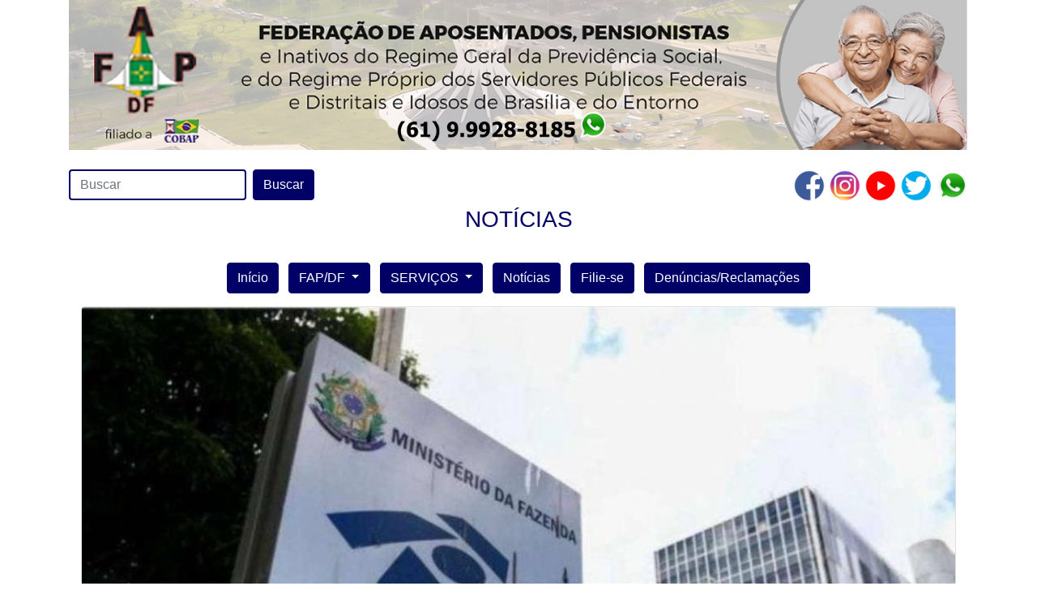

--- FILE ---
content_type: text/html
request_url: http://fapdf.org.br/secao/noticia/index.asp?idNoticia=793
body_size: 6525
content:
<!DOCTYPE html>
<html lang="pt-br">
<head>

<title></title>
<meta name="google-site-verification" content="KTtQVNID3iKMZyH4NNYM8EmjqC4NfM2CwbdxsT5DNqs" />
<meta name="charset" content="utf-8">
<meta name="viewport" content="width=device-width, initial-scale=1.0">
<script type="text/javascript" src="/includes/popper.min.js"></script>
<script type="text/javascript" src="/includes/ajax.js"></script>
<script type="text/javascript" src="/includes/funcoes_js.js"></script>
<link href="/includes/bootstrap.css" type="text/css" rel="stylesheet">
<!--start Facebook Open Graph Protocol-->
<meta property="og:type" content="" />

<meta property="og:url" content="http://www.fapdf.org.br/secao/noticia/index.asp?idNoticia=793">


<meta property="og:title" content="FAP/DF">

<meta property="og:site_name" content="www.fapdf.org.br">

<meta property="og:description" content="">

<meta property="og:image" content="/secao/noticia/imagens/noticia_793.jpg">

<link rel="image_src" href=/secao/noticia/imagens/noticia_793.jpg />
<!--end Facebook Open Graph Protocol-->

<link rel="shortcut icon" href="http://www.fapdf.org.br/figuras_padrao/shortcuticon.png">
<meta name="author" content="AcheiSantaMaria - 61 99403-1220">
<meta name="description" content="">
<meta name="keywords" content="">
<meta charset="">
<meta http-equiv="Content-Type" content=""/>


<title>FAP/DF</title>

	
</head>
<body>
<!--Para criar bot�o de compartilhamento-->
<div id="fb-root"></div>
<script async defer crossorigin="anonymous" src="https://connect.facebook.net/pt_BR/sdk.js#xfbml=1&version=v11.0" nonce="fgNDo1HG"></script>


<div class="container"><!-- abre container-->
	
	
	<nav class="navbar navbar-expand-md navbar-light bg-light d-block d-md-none">
		<div class="d-block d-md-none">
		<div class="row" style="background-color:#003366" >
			<div class="col-9">
				<a href="/">
					<img src="/topo/logo_topo_mobile.png" class="d-block d-md-none img-fluid"/>
				</a>
			</div>
			<div class="col-3 p-2"  >
				<button class="navbar-toggler" style="background-color:#ffffff; border:#ffffff 2px solid;" type="button" data-toggle="collapse" data-target="#navbarSupportedContent" aria-controls="navbarSupportedContent" aria-expanded="false" aria-label="Toggle navigation">
				<span class="navbar-toggler-icon"></span>
				</button>
				
			</div>
			
			
		
		</div>
		</div>
		
		<div class="collapse navbar-collapse" id="navbarSupportedContent"> 
			<ul class="navbar-nav mr-auto"> 
				<li class='d-block d-md-none'><a class='nav-link' href=''>In�cio</a></li><li class='d-block d-md-none'><a class='nav-link' href='/secao/quem_somos/missao'>FAPDF</a></li><li class='d-block d-md-none'><a class='nav-link' href='/secao/servico'>SERVI�OS</a></li><li class='d-block d-md-none'><a class='nav-link' href='/secao/noticia'>NOT�CIAS</a></li><li class='d-block d-md-none'><a class='nav-link' href='/secao/filiese'>FILIE-SE</a></li><li class='d-block d-md-none'><a class='nav-link' href='/secao/contato'>DEN�NCIAS/RECLAMA��ES</a></li>
				
				<li class="nav-item dropdown d-none d-md-block"> 
				<a class="nav-link dropdown-toggle" href="#" id="navbarDropdown" role="button" data-toggle="dropdown" aria-haspopup="true" aria-expanded="false"><span class="navbar-toggler-icon"></span><strong>MENU DE NAVEGA&Ccedil;&Atilde;O</strong></a> 
				<div class="dropdown-menu" aria-labelledby="navbarDropdown"> 
				<a class='dropdown-item' href=''>In�cio</a> <a class='dropdown-item' href='/secao/quem_somos/missao'>FAPDF</a> <a class='dropdown-item' href='/secao/servico'>SERVI�OS</a> <a class='dropdown-item' href='/secao/noticia'>NOT�CIAS</a> <a class='dropdown-item' href='/secao/filiese'>FILIE-SE</a> <a class='dropdown-item' href='/secao/contato'>DEN�NCIAS/RECLAMA��ES</a> 
				</div>
				</li> 
				
			</ul> 
			<center>
			
		</center>
		</div> 
	
	</nav>
	
		<div class="d-none d-md-block">
		<div class="row">
			<div class="col-12">
			
				<a href="/">
				<img src="/topo/topo.jpg" class="d-none d-md-block img-fluid"/><br>
				</a>
			
			</div>
			
		</div>
		</div>
	
	
	
	<!--Buscador e Redes sociais-->
	<div class="row">
		<div class="col-12 col-md-4">
			<form id="formBusca" name="formBusca"  class="form-inline my-2 my-lg-0" action="/secao/buscar/index.asp">
				<input class="form-control mr-sm-2" type="search" placeholder="Buscar" aria-label="Buscar"  style="border:2px #000066 solid;"  name="busca" value="" required />
				<button  class="btn btn-primary my-2 my-sm-0" style="background-color:#000066;border:#000066 1px solid;" type="submit">Buscar</button> 
			</form>
		
		</div>
		<div class="col-12 col-md-8"  align="right">
			<a href="https://www.facebook.com/FAPDF-Federa%C3%A7%C3%A3o-de-Aposentados-do-DF-103840908650361/" target="_blank"><img src='/figuras_padrao/rede_social_facebook.jpg'  width='40' height='auto' ></a>
			<a href="https://www.instagram.com/fapdf/?fbclid=IwAR2lYTd67OvpamLB0yCKPSp3zN_i0R2vbIVnsHm6yE7LfIqHL09TwSjXtjQ" target="_blank"><img src='/figuras_padrao/rede_social_instagram.jpg'  width='40' height='auto' ></a>
			<a href="https://youtube.com/channel/UCw_LWKpKsT4nguHyGt5KxDA" target="_blank"><img src='/figuras_padrao/rede_social_youtube.jpg'  width='40' height='auto' ></a>				<a href="https://twitter.com/df_fap" target="_blank"><img src='/figuras_padrao/rede_social_twitter.jpg'  width='40' height='auto' ></a>
			<a href="https://web.whatsapp.com/send?phone=5561999288185" target="_blank"><img src='/figuras_padrao/rede_social_whatsapp.jpg'  width='40' height='auto' ></a>
		</div>
		
	</div>
	<!--Fim do buscador e redes sociais-->
	
	
	
	<div style="padding:5px" align="center">
			<h3><FONT color="#000066">NOT�CIAS</FONT></h3>
	</div>
	
		<div class="d-none d-md-block" align="center">
			<br>
			<ul class="list-inline">
			  <li class="list-inline-item">
			  	<a href="/" class="btn btn-success" style="background-color:#000066; border: 1px solid #000066;">In�cio</a>
			  </li>
			  <li class="list-inline-item">
			  	<div class="dropdown">
				  <button class="btn btn-success dropdown-toggle" style="background-color:#000066; border: 1px solid #000066;" type="button" id="dropdownMenuButton" data-toggle="dropdown" aria-haspopup="true" aria-expanded="false">
					FAP/DF
				  </button>
				  <div class="dropdown-menu" aria-labelledby="dropdownMenuButton">
					<a class="dropdown-item" href="/secao/quem_somos/missao">Miss�o</a>
				  </div>
				</div>
			  </li>
			  <li class="list-inline-item">
			  	<div class="dropdown">
				  <button class="btn btn-success dropdown-toggle" style="background-color:#000066; border: 1px solid #000066;" type="button" id="dropdownMenuButton" data-toggle="dropdown" aria-haspopup="true" aria-expanded="false">
					SERVI�OS
				  </button>
				  <div class="dropdown-menu" aria-labelledby="dropdownMenuButton">
					<a class="dropdown-item" href="/secao/servico">Assessoria previdenci�ria</a>
					<a class="dropdown-item" href="/secao/servico">Assessoria jur�dica</a>
					<a class="dropdown-item" href="/secao/servico">Processamento de dados</a>
				  </div>
				</div>
			  </li>
			  <li class="list-inline-item"><a href="/secao/noticia" class="btn btn-success inline" style="background-color:#000066; border: 1px solid #000066;">Not�cias</a></li>
			  <li class="list-inline-item"><a href="/secao/filiese" class="btn btn-success inline" style="background-color:#000066; border: 1px solid #000066;">Filie-se</a></li>
			  <li class="list-inline-item"><a href="/secao/contato" class="btn btn-success inline" style="background-color:#000066; border: 1px solid #000066;">Den�ncias/Reclama��es</a></li>
			  
			</ul>
		</div>

<div class="row-fluid"><!--abre a div conte�do de cada p�gina-->
    <div class="col-12 fluid">

	<div class="card">
	  <img class="card-img-top" src="/secao/noticia/imagens/noticia_793.jpg" alt="">
	  <div class="card-body">
		<a target="_blank" class="fb-share-button" data-href="" data-layout="button_count" data-size="large" href="https://www.facebook.com/sharer/sharer.php?u=http%3A%2F%2Fwww.fapdf.org.br%2Fsecao%2Fnoticia%2Findex.asp%3FidNoticia%3D793&amp;src=sdkpreparse" ><img src='/figuras_padrao/rede_social_facebook.jpg'  width='40' height='auto' ></a>
		<a href="https://twitter.com/intent/tweet?url=&text=&via=df_fap" target="_blank"><img src='/figuras_padrao/rede_social_twitter.jpg'  width='40' height='auto' ></a>
		<a href="https://api.whatsapp.com/send?text=" target="_blank"><img src='/figuras_padrao/rede_social_whatsapp.jpg'  width='40' height='auto' ></a>
		
		<br>

		<h5 class="card-title"></h5>
		<p class="card-text" align="justify"></p>
		
	  </div>
	</div>
	



<br><br>

<div class="row">
	<div class="col-12">
		<a href="/secao/noticia" class="btn btn-success w-100" style="background-color:#000066; border: 1px solid #000066;">MAIS NOT�CIAS</a>
	</div>
	<div class="col-12">
		<br>
	</div>
	
		<div class="col-12 col-md-4">
			<div class="card">
			  <a href="/secao/noticia/index.asp?idNoticia=1824"><img class="d-block w-100" src="/secao/noticia/imagens/noticia_1824.jpg" alt="Sa�de bucal influencia o bem-estar emocional de idosos, mostra estudo"></a>
			  <div class="card-body">
				<h5 class="card-title">Sa�de bucal influencia o bem-estar emocional de idosos, mostra estudo</h5>
				<a href="/secao/noticia/index.asp?idNoticia=1824" class="btn btn-primary">Ler mais</a>
			  </div>
			</div>
		</div>
		
		<div class="col-12 col-md-4">
			<div class="card">
			  <a href="/secao/noticia/index.asp?idNoticia=1840"><img class="d-block w-100" src="/secao/noticia/imagens/noticia_1840.jpg" alt="Revelados os benef�cios da Carteira do Idoso; leia aqui"></a>
			  <div class="card-body">
				<h5 class="card-title">Revelados os benef�cios da Carteira do Idoso; leia aqui</h5>
				<a href="/secao/noticia/index.asp?idNoticia=1840" class="btn btn-primary">Ler mais</a>
			  </div>
			</div>
		</div>
		
		<div class="col-12 col-md-4">
			<div class="card">
			  <a href="/secao/noticia/index.asp?idNoticia=1900"><img class="d-block w-100" src="/secao/noticia/imagens/noticia_1900.jpg" alt="INSS Revoluciona Atendimento com Autoatendimento Digital pelo Celular!"></a>
			  <div class="card-body">
				<h5 class="card-title">INSS Revoluciona Atendimento com Autoatendimento Digital pelo Celular!</h5>
				<a href="/secao/noticia/index.asp?idNoticia=1900" class="btn btn-primary">Ler mais</a>
			  </div>
			</div>
		</div>
		
		<div class="col-12 col-md-4">
			<div class="card">
			  <a href="/secao/noticia/index.asp?idNoticia=1901"><img class="d-block w-100" src="/secao/noticia/imagens/noticia_1901.jpg" alt="� poss�vel receber dois benef�cios pagos pela Previd�ncia Social?"></a>
			  <div class="card-body">
				<h5 class="card-title">� poss�vel receber dois benef�cios pagos pela Previd�ncia Social?</h5>
				<a href="/secao/noticia/index.asp?idNoticia=1901" class="btn btn-primary">Ler mais</a>
			  </div>
			</div>
		</div>
		
		<div class="col-12 col-md-4">
			<div class="card">
			  <a href="/secao/noticia/index.asp?idNoticia=1905"><img class="d-block w-100" src="/secao/noticia/imagens/noticia_1905.jpg" alt="Prazo para INSS conceder benef�cio volta a obedecer teto pela 1� vez desde 2020"></a>
			  <div class="card-body">
				<h5 class="card-title">Prazo para INSS conceder benef�cio volta a obedecer teto pela 1� vez desde 2020</h5>
				<a href="/secao/noticia/index.asp?idNoticia=1905" class="btn btn-primary">Ler mais</a>
			  </div>
			</div>
		</div>
		
		<div class="col-12 col-md-4">
			<div class="card">
			  <a href="/secao/noticia/index.asp?idNoticia=1906"><img class="d-block w-100" src="/secao/noticia/imagens/noticia_1906.jpg" alt="Conhe�a as redes sociais oficiais do INSS"></a>
			  <div class="card-body">
				<h5 class="card-title">Conhe�a as redes sociais oficiais do INSS</h5>
				<a href="/secao/noticia/index.asp?idNoticia=1906" class="btn btn-primary">Ler mais</a>
			  </div>
			</div>
		</div>
		
		<div class="col-12 col-md-4">
			<div class="card">
			  <a href="/secao/noticia/index.asp?idNoticia=1912"><img class="d-block w-100" src="/secao/noticia/imagens/noticia_1912.jpg" alt="INSS Lan�a Autoatendimento por Telefone: Aposentadorias Mais Acess�veis!"></a>
			  <div class="card-body">
				<h5 class="card-title">INSS Lan�a Autoatendimento por Telefone: Aposentadorias Mais Acess�veis!</h5>
				<a href="/secao/noticia/index.asp?idNoticia=1912" class="btn btn-primary">Ler mais</a>
			  </div>
			</div>
		</div>
		
		<div class="col-12 col-md-4">
			<div class="card">
			  <a href="/secao/noticia/index.asp?idNoticia=1916"><img class="d-block w-100" src="/secao/noticia/imagens/noticia_1916.jpg" alt="Veja como receber o Aux�lio-Doen�a INSS: Guia passo a passo para 2024!"></a>
			  <div class="card-body">
				<h5 class="card-title">Veja como receber o Aux�lio-Doen�a INSS: Guia passo a passo para 2024!</h5>
				<a href="/secao/noticia/index.asp?idNoticia=1916" class="btn btn-primary">Ler mais</a>
			  </div>
			</div>
		</div>
		
		<div class="col-12 col-md-4">
			<div class="card">
			  <a href="/secao/noticia/index.asp?idNoticia=1924"><img class="d-block w-100" src="/secao/noticia/imagens/noticia_1924.jpg" alt="Tudo Sobre o BPC: Apoio Fundamental para Idosos e Pessoas com Defici�ncia de Baixa Renda"></a>
			  <div class="card-body">
				<h5 class="card-title">Tudo Sobre o BPC: Apoio Fundamental para Idosos e Pessoas com Defici�ncia de Baixa Renda</h5>
				<a href="/secao/noticia/index.asp?idNoticia=1924" class="btn btn-primary">Ler mais</a>
			  </div>
			</div>
		</div>
		
		<div class="col-12 col-md-4">
			<div class="card">
			  <a href="/secao/noticia/index.asp?idNoticia=1926"><img class="d-block w-100" src="/secao/noticia/imagens/noticia_1926.jpg" alt="J� tem data marcada para idosos com 65 anos ou mais receberem B�NUS de R$ 1,4 mil do Governo"></a>
			  <div class="card-body">
				<h5 class="card-title">J� tem data marcada para idosos com 65 anos ou mais receberem B�NUS de R$ 1,4 mil do Governo</h5>
				<a href="/secao/noticia/index.asp?idNoticia=1926" class="btn btn-primary">Ler mais</a>
			  </div>
			</div>
		</div>
		
		<div class="col-12 col-md-4">
			<div class="card">
			  <a href="/secao/noticia/index.asp?idNoticia=1933"><img class="d-block w-100" src="/secao/noticia/imagens/noticia_1933.jpg" alt="Governo anuncia CORTE de sal�rios de aposentados e pensionistas do INSS; confira quem ser� afetado "></a>
			  <div class="card-body">
				<h5 class="card-title">Governo anuncia CORTE de sal�rios de aposentados e pensionistas do INSS; confira quem ser� afetado </h5>
				<a href="/secao/noticia/index.asp?idNoticia=1933" class="btn btn-primary">Ler mais</a>
			  </div>
			</div>
		</div>
		
		<div class="col-12 col-md-4">
			<div class="card">
			  <a href="/secao/noticia/index.asp?idNoticia=1939"><img class="d-block w-100" src="/secao/noticia/imagens/noticia_1939.jpg" alt="Documentos exigidos para aprova��o da APOSENTADORIA; atualize sua lista "></a>
			  <div class="card-body">
				<h5 class="card-title">Documentos exigidos para aprova��o da APOSENTADORIA; atualize sua lista </h5>
				<a href="/secao/noticia/index.asp?idNoticia=1939" class="btn btn-primary">Ler mais</a>
			  </div>
			</div>
		</div>
		
		<div class="col-12 col-md-4">
			<div class="card">
			  <a href="/secao/noticia/index.asp?idNoticia=1940"><img class="d-block w-100" src="/secao/noticia/imagens/noticia_1940.jpg" alt="Idoso descobre que irm� era sua m�e biol�gica"></a>
			  <div class="card-body">
				<h5 class="card-title">Idoso descobre que irm� era sua m�e biol�gica</h5>
				<a href="/secao/noticia/index.asp?idNoticia=1940" class="btn btn-primary">Ler mais</a>
			  </div>
			</div>
		</div>
		
		<div class="col-12 col-md-4">
			<div class="card">
			  <a href="/secao/noticia/index.asp?idNoticia=1942"><img class="d-block w-100" src="/secao/noticia/imagens/noticia_1942.jpg" alt="INSS: Justi�a Federal libera quase R$ 2,4 bilh�es para pagamentos atrasados; veja como consultar  "></a>
			  <div class="card-body">
				<h5 class="card-title">INSS: Justi�a Federal libera quase R$ 2,4 bilh�es para pagamentos atrasados; veja como consultar  </h5>
				<a href="/secao/noticia/index.asp?idNoticia=1942" class="btn btn-primary">Ler mais</a>
			  </div>
			</div>
		</div>
		
		<div class="col-12 col-md-4">
			<div class="card">
			  <a href="/secao/noticia/index.asp?idNoticia=1944"><img class="d-block w-100" src="/secao/noticia/imagens/noticia_1944.jpg" alt="Quem Recebe O BPC Pode Receber Outro Benef�cio Ou Se Aposentar?"></a>
			  <div class="card-body">
				<h5 class="card-title">Quem Recebe O BPC Pode Receber Outro Benef�cio Ou Se Aposentar?</h5>
				<a href="/secao/noticia/index.asp?idNoticia=1944" class="btn btn-primary">Ler mais</a>
			  </div>
			</div>
		</div>
		
		<div class="col-12 col-md-4">
			<div class="card">
			  <a href="/secao/noticia/index.asp?idNoticia=1945"><img class="d-block w-100" src="/secao/noticia/imagens/noticia_1945.jpg" alt="Descubra as mudan�as na aposentadoria por idade rural em 2024  "></a>
			  <div class="card-body">
				<h5 class="card-title">Descubra as mudan�as na aposentadoria por idade rural em 2024  </h5>
				<a href="/secao/noticia/index.asp?idNoticia=1945" class="btn btn-primary">Ler mais</a>
			  </div>
			</div>
		</div>
		
		<div class="col-12 col-md-4">
			<div class="card">
			  <a href="/secao/noticia/index.asp?idNoticia=1946"><img class="d-block w-100" src="/secao/noticia/imagens/noticia_1946.jpg" alt="J� est� valendo: segurados do INSS podem pedir Atestmed pela Central 135"></a>
			  <div class="card-body">
				<h5 class="card-title">J� est� valendo: segurados do INSS podem pedir Atestmed pela Central 135</h5>
				<a href="/secao/noticia/index.asp?idNoticia=1946" class="btn btn-primary">Ler mais</a>
			  </div>
			</div>
		</div>
		
		<div class="col-12 col-md-4">
			<div class="card">
			  <a href="/secao/noticia/index.asp?idNoticia=1947"><img class="d-block w-100" src="/secao/noticia/imagens/noticia_1947.jpg" alt="INSS Libera R$ 2,3 Bilh�es em Atrasados para Aposentados: Saiba Mais!"></a>
			  <div class="card-body">
				<h5 class="card-title">INSS Libera R$ 2,3 Bilh�es em Atrasados para Aposentados: Saiba Mais!</h5>
				<a href="/secao/noticia/index.asp?idNoticia=1947" class="btn btn-primary">Ler mais</a>
			  </div>
			</div>
		</div>
		
		<div class="col-12 col-md-4">
			<div class="card">
			  <a href="/secao/noticia/index.asp?idNoticia=1948"><img class="d-block w-100" src="/secao/noticia/imagens/noticia_1948.jpg" alt="Golpistas se passam por funcion�rios do INSS para roubar dados de aposentados; veja o que fazer"></a>
			  <div class="card-body">
				<h5 class="card-title">Golpistas se passam por funcion�rios do INSS para roubar dados de aposentados; veja o que fazer</h5>
				<a href="/secao/noticia/index.asp?idNoticia=1948" class="btn btn-primary">Ler mais</a>
			  </div>
			</div>
		</div>
		
		<div class="col-12 col-md-4">
			<div class="card">
			  <a href="/secao/noticia/index.asp?idNoticia=1949"><img class="d-block w-100" src="/secao/noticia/imagens/noticia_1949.jpg" alt="INSS come�a a pagar 13� antecipado a quem recebe acima do m�nimo"></a>
			  <div class="card-body">
				<h5 class="card-title">INSS come�a a pagar 13� antecipado a quem recebe acima do m�nimo</h5>
				<a href="/secao/noticia/index.asp?idNoticia=1949" class="btn btn-primary">Ler mais</a>
			  </div>
			</div>
		</div>
		
		<div class="col-12 col-md-4">
			<div class="card">
			  <a href="/secao/noticia/index.asp?idNoticia=1950"><img class="d-block w-100" src="/secao/noticia/imagens/noticia_1950.jpg" alt="INSS pagou R$ 193 milh�es a 17 mil mortos, aponta CGU"></a>
			  <div class="card-body">
				<h5 class="card-title">INSS pagou R$ 193 milh�es a 17 mil mortos, aponta CGU</h5>
				<a href="/secao/noticia/index.asp?idNoticia=1950" class="btn btn-primary">Ler mais</a>
			  </div>
			</div>
		</div>
		
		<div class="col-12 col-md-4">
			<div class="card">
			  <a href="/secao/noticia/index.asp?idNoticia=1951"><img class="d-block w-100" src="/secao/noticia/imagens/noticia_1951.jpg" alt="Lula Anuncia Aposentadoria Do INSS a partir de 55 Anos; Saiba Como Solicitar!"></a>
			  <div class="card-body">
				<h5 class="card-title">Lula Anuncia Aposentadoria Do INSS a partir de 55 Anos; Saiba Como Solicitar!</h5>
				<a href="/secao/noticia/index.asp?idNoticia=1951" class="btn btn-primary">Ler mais</a>
			  </div>
			</div>
		</div>
		
		<div class="col-12 col-md-4">
			<div class="card">
			  <a href="/secao/noticia/index.asp?idNoticia=1952"><img class="d-block w-100" src="/secao/noticia/imagens/noticia_1952.jpg" alt="Lula Libera Novo Cart�o de �nibus para Idosos Para Quem Tem 55 anos; Descubra Como Solicitar"></a>
			  <div class="card-body">
				<h5 class="card-title">Lula Libera Novo Cart�o de �nibus para Idosos Para Quem Tem 55 anos; Descubra Como Solicitar</h5>
				<a href="/secao/noticia/index.asp?idNoticia=1952" class="btn btn-primary">Ler mais</a>
			  </div>
			</div>
		</div>
		
		<div class="col-12 col-md-4">
			<div class="card">
			  <a href="/secao/noticia/index.asp?idNoticia=1953"><img class="d-block w-100" src="/secao/noticia/imagens/noticia_1953.jpg" alt="Novas regras da prova de vida do INSS em 2024: Saiba o que mudou!"></a>
			  <div class="card-body">
				<h5 class="card-title">Novas regras da prova de vida do INSS em 2024: Saiba o que mudou!</h5>
				<a href="/secao/noticia/index.asp?idNoticia=1953" class="btn btn-primary">Ler mais</a>
			  </div>
			</div>
		</div>
		
		<div class="col-12 col-md-4">
			<div class="card">
			  <a href="/secao/noticia/index.asp?idNoticia=1954"><img class="d-block w-100" src="/secao/noticia/imagens/noticia_1954.jpg" alt="Lista de doen�as que ANTECIPAM a aposentadoria do INSS est� dispon�vel; consulte agora  "></a>
			  <div class="card-body">
				<h5 class="card-title">Lista de doen�as que ANTECIPAM a aposentadoria do INSS est� dispon�vel; consulte agora  </h5>
				<a href="/secao/noticia/index.asp?idNoticia=1954" class="btn btn-primary">Ler mais</a>
			  </div>
			</div>
		</div>
		
		<div class="col-12 col-md-4">
			<div class="card">
			  <a href="/secao/noticia/index.asp?idNoticia=1955"><img class="d-block w-100" src="/secao/noticia/imagens/noticia_1955.jpg" alt="Renove Sua CNH aos 70: Novos Prazos e Procedimentos Essenciais para os Idosos!"></a>
			  <div class="card-body">
				<h5 class="card-title">Renove Sua CNH aos 70: Novos Prazos e Procedimentos Essenciais para os Idosos!</h5>
				<a href="/secao/noticia/index.asp?idNoticia=1955" class="btn btn-primary">Ler mais</a>
			  </div>
			</div>
		</div>
		
		<div class="col-12 col-md-4">
			<div class="card">
			  <a href="/secao/noticia/index.asp?idNoticia=1956"><img class="d-block w-100" src="/secao/noticia/imagens/noticia_1956.jpg" alt="Descubra Como Se Aposentar aos 55 com as Novas Regras do INSS!"></a>
			  <div class="card-body">
				<h5 class="card-title">Descubra Como Se Aposentar aos 55 com as Novas Regras do INSS!</h5>
				<a href="/secao/noticia/index.asp?idNoticia=1956" class="btn btn-primary">Ler mais</a>
			  </div>
			</div>
		</div>
		
		<div class="col-12 col-md-4">
			<div class="card">
			  <a href="/secao/noticia/index.asp?idNoticia=1957"><img class="d-block w-100" src="/secao/noticia/imagens/noticia_1957.jpg" alt="Alerta! Golpes na Prova de Vida do INSS: Como se Proteger?"></a>
			  <div class="card-body">
				<h5 class="card-title">Alerta! Golpes na Prova de Vida do INSS: Como se Proteger?</h5>
				<a href="/secao/noticia/index.asp?idNoticia=1957" class="btn btn-primary">Ler mais</a>
			  </div>
			</div>
		</div>
		
		<div class="col-12 col-md-4">
			<div class="card">
			  <a href="/secao/noticia/index.asp?idNoticia=1958"><img class="d-block w-100" src="/secao/noticia/imagens/noticia_1958.jpg" alt="NOTA DE ESCLARECIMENTO"></a>
			  <div class="card-body">
				<h5 class="card-title">NOTA DE ESCLARECIMENTO</h5>
				<a href="/secao/noticia/index.asp?idNoticia=1958" class="btn btn-primary">Ler mais</a>
			  </div>
			</div>
		</div>
		
		<div class="col-12 col-md-4">
			<div class="card">
			  <a href="/secao/noticia/index.asp?idNoticia=1959"><img class="d-block w-100" src="/secao/noticia/imagens/noticia_1959.jpg" alt="Idoso comemora anivers�rio de 116 anos na Bahia: Ainda cai na farra"></a>
			  <div class="card-body">
				<h5 class="card-title">Idoso comemora anivers�rio de 116 anos na Bahia: Ainda cai na farra</h5>
				<a href="/secao/noticia/index.asp?idNoticia=1959" class="btn btn-primary">Ler mais</a>
			  </div>
			</div>
		</div>
		
		<div class="col-12 col-md-4">
			<div class="card">
			  <a href="/secao/noticia/index.asp?idNoticia=1960"><img class="d-block w-100" src="/secao/noticia/imagens/noticia_1960.jpg" alt="Lula Surpreende Idosos Acima Dos 60 Anos Com Nova Lei Em VIGOR"></a>
			  <div class="card-body">
				<h5 class="card-title">Lula Surpreende Idosos Acima Dos 60 Anos Com Nova Lei Em VIGOR</h5>
				<a href="/secao/noticia/index.asp?idNoticia=1960" class="btn btn-primary">Ler mais</a>
			  </div>
			</div>
		</div>
		
		<div class="col-12 col-md-4">
			<div class="card">
			  <a href="/secao/noticia/index.asp?idNoticia=1961"><img class="d-block w-100" src="/secao/noticia/imagens/noticia_1961.jpg" alt="STF altera c�lculo de aposentadorias: o que muda para aposentados com a Revis�o da Vida Toda?"></a>
			  <div class="card-body">
				<h5 class="card-title">STF altera c�lculo de aposentadorias: o que muda para aposentados com a Revis�o da Vida Toda?</h5>
				<a href="/secao/noticia/index.asp?idNoticia=1961" class="btn btn-primary">Ler mais</a>
			  </div>
			</div>
		</div>
		
		<div class="col-12 col-md-4">
			<div class="card">
			  <a href="/secao/noticia/index.asp?idNoticia=1962"><img class="d-block w-100" src="/secao/noticia/imagens/noticia_1962.jpg" alt="Idosos continuam trabalhando na ro�a mesmo depois da aposentadoria"></a>
			  <div class="card-body">
				<h5 class="card-title">Idosos continuam trabalhando na ro�a mesmo depois da aposentadoria</h5>
				<a href="/secao/noticia/index.asp?idNoticia=1962" class="btn btn-primary">Ler mais</a>
			  </div>
			</div>
		</div>
		
		<div class="col-12 col-md-4">
			<div class="card">
			  <a href="/secao/noticia/index.asp?idNoticia=1963"><img class="d-block w-100" src="/secao/noticia/imagens/noticia_1963.jpg" alt="Comiss�o aprova novos crit�rios de desempate em licita��o para favorecer idosos e mulheres  "></a>
			  <div class="card-body">
				<h5 class="card-title">Comiss�o aprova novos crit�rios de desempate em licita��o para favorecer idosos e mulheres  </h5>
				<a href="/secao/noticia/index.asp?idNoticia=1963" class="btn btn-primary">Ler mais</a>
			  </div>
			</div>
		</div>
		
		<div class="col-12 col-md-4">
			<div class="card">
			  <a href="/secao/noticia/index.asp?idNoticia=1964"><img class="d-block w-100" src="/secao/noticia/imagens/noticia_1964.jpg" alt="Comiss�o debate desafios das Institui��es de Longa Perman�ncia para Idosos  "></a>
			  <div class="card-body">
				<h5 class="card-title">Comiss�o debate desafios das Institui��es de Longa Perman�ncia para Idosos  </h5>
				<a href="/secao/noticia/index.asp?idNoticia=1964" class="btn btn-primary">Ler mais</a>
			  </div>
			</div>
		</div>
		
		<div class="col-12 col-md-4">
			<div class="card">
			  <a href="/secao/noticia/index.asp?idNoticia=1965"><img class="d-block w-100" src="/secao/noticia/imagens/noticia_1965.jpg" alt="T�tulo de �comendador�, outorgado pela Academia Brasileira de Ci�ncias, Artes, Hist�ria e Literatura, ao Dr. Halson Hugo Pimenta"></a>
			  <div class="card-body">
				<h5 class="card-title">T�tulo de �comendador�, outorgado pela Academia Brasileira de Ci�ncias, Artes, Hist�ria e Literatura, ao Dr. Halson Hugo Pimenta</h5>
				<a href="/secao/noticia/index.asp?idNoticia=1965" class="btn btn-primary">Ler mais</a>
			  </div>
			</div>
		</div>
		
	
</div>

<br><br>
	</div>
</div><!--fecha a div conte�do de cada p�gina-->


<!--Fim dos Dados do rodap�-->
<div class="row" style="background-color:#eeeeee">
	<div class="col-12 col-md-2 p-2">
		<img src="/figuras_padrao/logo.jpg"  class="p-2 img-fluid"  />
	</div>
	
	<div class="col-12 col-md-5 p-2">
		<b>Endere�o:</b> SBN Quadra 2 Bloco J<br />
		Edif�cio Eng. Paulo Maur�cio Sala 313<br />
		Asa Norte Bras�lia-DF<br />
		CEP: 70.040-905<br />
		<b>Telefones:</b> 99928-8185 whatsapp
		<br><b>Atendimento:</b> Segunda a Sexta de 8:00 �s 17:00h
		<br><b>E-mail:</b> atendimentofapdf2@gmail.com / fapdf2021@gmail.com
		<br><b>Site:</b> www.fapdf.org.br
	</div>
	
	<div class="col-12 col-md-5 p-2">
		<b>Endere�o:</b> SDS (CONIC) Bloco R Lote 28 <br />
		Edif�cio Ven�ncio V (5) Sala 403<br />
		Asa Sul Bras�lia-DF<br />
		CEP: 70.393-904<br />
		<b>Telefones:</b> 99928-8185 whatsapp 
		<br><b>Atendimento:</b> Segunda a Sexta de 8:00 �s 17:00h
		<br><b>E-mail:</b> atendimentofapdf2@gmail.com / fapdf2021@gmail.com
		<br><b>Site:</b> www.fapdf.org.br
	</div>
<!--Fim dos Dados do rodap�-->



</div><!-- fecha container-->



<script src="/includes/jquery-3.4.1.slim.min.js" ></script> 
<!--<script src="/gnet/includes/popper.js@1.16.0/dist/umd/popper.min.js" ></script> 
--><script src="/includes/bootstrap.min.js" ></script>
</body>
</html>

--- FILE ---
content_type: application/javascript
request_url: http://fapdf.org.br/includes/ajax.js
body_size: 1574
content:

function createXMLHTTP() 
	{
		var ajax;
		try 
		{
			ajax = new ActiveXObject("Microsoft.XMLHTTP");
		} 
		catch(e) 
		{
			try 
			{
				ajax = new ActiveXObject("Msxml2.XMLHTTP");
				alert(ajax);
			}
			catch(ex) 
			{
				try 
				{
					ajax = new XMLHttpRequest();
				}
				catch(exc) 
				{
					 alert("Esse browser não tem recursos para uso do Ajax");
					 ajax = null;
				}
			}
			return ajax;
		}
	
	
		   var arrSignatures = ["MSXML2.XMLHTTP.5.0", "MSXML2.XMLHTTP.4.0",
							    "MSXML2.XMLHTTP.3.0", "MSXML2.XMLHTTP",
							    "Microsoft.XMLHTTP"];
		   for (var i=0; i < arrSignatures.length; i++) 
		   {
				try 
				{
					var oRequest = new ActiveXObject(arrSignatures[i]);
					return oRequest;
				} 
				catch (oError) 
				{
			    }
		   }
		
			   throw new Error("MSXML não está instalado no seu sistema.");
	}

//Função para exibir os dados através do Menu Principal
function mostrarDado(inURL,inDIV,inParametros){
// Criação do objeto XMLHTTP
var oHTTPRequest = createXMLHTTP(); 
// Abrindo a solicitação HTTP. O primeiro parâmetro informa o método post/get
// O segundo parâmetro informa o arquivo solicitado que pode ser asp, php, txt, xml, etc.
// O terceiro parametro informa que a solicitacao nao assincrona,
// Para solicitação síncrona, o parâmetro deve ser false
oHTTPRequest.open("post", inURL, true);
// Para solicitações utilizando o método post, deve ser acrescentado este cabecalho HTTP
oHTTPRequest.setRequestHeader("Content-Type", "application/x-www-form-urlencoded;charset=ISO-8859-1");
oHTTPRequest.setRequestHeader("Cache-Control", "no-store, no-cache, must-revalidate");
oHTTPRequest.setRequestHeader("Cache-Control", "post-check=0, pre-check=0");
// A função abaixo é executada sempre que o estado do objeto muda (onreadystatechange)
oHTTPRequest.onreadystatechange=function(){
	// O valor 4 significa que o objeto já completou a solicitação
	if (oHTTPRequest.readyState==4){// Abaixo o texto é gerado no arquivo executa.asp e colocado no div
	document.all[inDIV].innerHTML = oHTTPRequest.responseText;}
	}
// Abaixo é enviada a solicitação. Note que a configuração
// do evento onreadystatechange deve ser feita antes do send.
oHTTPRequest.send(inParametros);
window.scrollTo(0,0)
}

function mostrarDadoParent(inURL,inDIV,inParametros){
	//alert("parent");
var oHTTPRequest = createXMLHTTP(); 
oHTTPRequest.open("post", inURL, true);
oHTTPRequest.setRequestHeader("Content-Type", "application/x-www-form-urlencoded;charset=ISO-8859-1");
oHTTPRequest.setRequestHeader("Cache-Control", "no-store, no-cache, must-revalidate");
oHTTPRequest.setRequestHeader("Cache-Control", "post-check=0, pre-check=0");
oHTTPRequest.onreadystatechange=function(){
	if (oHTTPRequest.readyState==4){// Abaixo o texto é gerado no arquivo executa.asp e colocado no div
	window.parent.document.all[inDIV].innerHTML = oHTTPRequest.responseText;}
	}
oHTTPRequest.send(inParametros);
}


//Função para exibir os dados de um determinado ID
function mostrarDadoProduto(inIDProduto,inURL,inDIV,inIDComercio){
// Criação do objeto XMLHTTP
var oHTTPRequest = createXMLHTTP(); 
// Abrindo a solicitação HTTP. O primeiro parâmetro informa o método post/get
// O segundo parâmetro informa o arquivo solicitado que pode ser asp, php, txt, xml, etc.
// O terceiro parametro informa que a solicitacao nao assincrona,
// Para solicitação síncrona, o parâmetro deve ser false
oHTTPRequest.open("post", inURL, true);
// Para solicitações utilizando o método post, deve ser acrescentado este cabecalho HTTP
oHTTPRequest.setRequestHeader("Content-Type", "application/x-www-form-urlencoded");
// A função abaixo é executada sempre que o estado do objeto muda (onreadystatechange)
oHTTPRequest.onreadystatechange=function(){
	// O valor 4 significa que o objeto já completou a solicitação
	if (oHTTPRequest.readyState==4){// Abaixo o texto é gerado no arquivo executa.asp e colocado no div
	document.all[inDIV].innerHTML = oHTTPRequest.responseText;}
	}
// Abaixo é enviada a solicitação. Note que a configuração
// do evento onreadystatechange deve ser feita antes do send.
oHTTPRequest.send("idProduto=" + inIDProduto+"&id=" + inIDComercio);
}
//Função para criar o menu-lista dos registros
function listarDado(inPagina,inURL,inDIV,inIDComercio){

var oHTTPRequest = createXMLHTTP(); 
oHTTPRequest.open("post", inURL, true);
oHTTPRequest.setRequestHeader("Content-Type", "application/x-www-form-urlencoded");
oHTTPRequest.onreadystatechange=function(){
	if (oHTTPRequest.readyState==4){
	document.all[inDIV].innerHTML = oHTTPRequest.responseText;}
	}
oHTTPRequest.send("pagina="+inPagina+"&id="+ inIDComercio);
}

--- FILE ---
content_type: application/javascript
request_url: http://fapdf.org.br/includes/funcoes_js.js
body_size: 7243
content:
//A variavel atualizado será modificada pela função atualizado()
//A função atualizado informará quando um campo for alterado.
var atualizado;
atualizado = false;

function configuraNomeFotoProdutoSite(inNomeFotoProduto){
	NOME_IMAGEM_PRODUTO	= inNomeFotoProduto;
	//alert(inNomeFotoProduto);
}

// Example:
// alert( readCookie("myCookie") );
function readCookie(name)
{
 var cookieValue = "";
 var search = name + "=";
 if(document.cookie.length > 0)
 { 
   offset = document.cookie.indexOf(search);
   if (offset != -1)
   { 
     offset += search.length;
     end = document.cookie.indexOf(";", offset);
     if (end == -1) end = document.cookie.length;
     cookieValue = unescape(document.cookie.substring(offset, end))
   }
 }
 return cookieValue;
}

// writeCookie("myCookie", "my name", 24);
// Stores the string "my name" in the cookie "myCookie" which expires after 24 hours.
function writeCookie(name, value, hours)
{
 var expire = "";
 if(hours != null)
 {
   expire = new Date((new Date()).getTime() + hours * 3600000);
   expire = "; expires=" + expire.toGMTString();
 }
 document.cookie = name + "=" + escape(value) + expire;
}


//if((document.form.salvar) == null)
	//alert("alerta");

function atualizou(){
	//alert("atualizado");
	//document.form.salvar.disabled = false;
	//atualizado = true;	
}

function janelinhaBatePapoSite(inIDComercio){
	var winJanelinhaBP;
	winJanelinhaBP = window.open ("/website/dados/"+inIDComercio+"/bate_papo/login.asp","BatePapoSite"+inIDComercio,"WIDTH=730,HEIGHT=500");
	//winJanelinhaBP.moveTo(0,0)
	winJanelinhaBP.focus();	
}


var NOME_IMAGEM_PRODUTO, NOME_IMAGEM_PRODUTO_TEMP, ID_PRODUTO_SITE;
NOME_IMAGEM_PRODUTO = "";
NOME_IMAGEM_PRODUTO_TEMP = "";
ID_PRODUTO_SITE = "";
//Função serve exclusivamente para exibir a imagem do produto do site
function exibirImagemIMGProdutoSite(inNomeIMG, inNomeFoto, inNomeArquivo,inIDProduto){
	NOME_IMAGEM_PRODUTO	= inNomeArquivo;
	NOME_IMAGEM_PRODUTO_TEMP = NOME_IMAGEM_PRODUTO;
	ID_PRODUTO_SITE = inIDProduto;
	//alert(NOME_IMAGEM_PRODUTO_TEMP);
	document.images[inNomeIMG].src = "/figuras_comum/aguarde_carregando_imagem.gif";
	document.images[inNomeIMG].src = inNomeFoto;
	NOME_IMAGEM_PRODUTO	= "NADA";
}

//Função para abrir uma janela exclusiva com a foto ampliada do produto
function janelinhaExibirFotoProdutoAmpliadoSite(inIDComercio,inIDProduto,inNomeImagem){
	var winJanelinhaProdutoAmpiado;
	//alert(inNomeImagem);
	if (
		  (NOME_IMAGEM_PRODUTO == "") || 
		  (NOME_IMAGEM_PRODUTO == "NADA" && NOME_IMAGEM_PRODUTO_TEMP != inNomeImagem && ID_PRODUTO_SITE != inIDProduto) ||
		  (ID_PRODUTO_SITE != inIDProduto)
	   ){
		NOME_IMAGEM_PRODUTO_TEMP = inNomeImagem.toString();
	}
	ID_PRODUTO_SITE = inIDProduto;
	//alert(NOME_IMAGEM_PRODUTO_TEMP);
	winJanelinhaProdutoAmpiado = window.open ("/website/site/produto/produto_foto_ampliada.asp?id="+inIDComercio+"&idProduto="+inIDProduto+"&imagem="+NOME_IMAGEM_PRODUTO_TEMP,"FotoAmpliadaProdutoSite"+inIDComercio,"WIDTH=650,HEIGHT=650");
	//winJanelinhaProdutoAmpiado.moveTo(0,0)
	winJanelinhaProdutoAmpiado.focus();	
}



function janelinhaRadioSite(inIDComercio){
	var winJanelinha;
	winJanelinha = window.open ("/website/site/radio/radio.asp?id="+inIDComercio,"RadioSite"+inIDComercio,"WIDTH=280,HEIGHT=192");
	//winJanelinha.moveTo(0,0)
	winJanelinha.focus();	
}

function janelinhaeEnviarEmailSite(inQuerystring){
	var winJanelinha;
	winJanelinha = window.open ("/website/site/recurso_comum/enviar_email/enviar_email_form.asp"+inQuerystring,"EnviarEmailSite","width=455,height=300");
	//winJanelinha.moveTo(0,0)
	winJanelinha.focus();	
}

function janelinhaIndicarSite(inQuerystring){
	var winJanelinha;
	winJanelinha = window.open ("/website/site/recurso_comum/enviar_email/indicar_site_form.asp"+inQuerystring,"IndicarSite","width=480,height=330");
	//winJanelinha.moveTo(0,0)
	winJanelinha.focus();	
}


function janelinhaBancoImagem(inID){
	var winBancoImagem;
	winBancoImagem = window.open ('/website/admin/exibir/comercio_banco_imagem_arquivo_listar.asp?id='+inID,'banco_imagem','width=800, height=700, scrollbars=yes');
	//winBancoImagem.moveTo(0,0)
	winBancoImagem.focus();	
}

function votarEnquete_pg1(inIDComercio){
	var i, votar, id, winEnquete;
	votar=false; 
	for (i=0;i<document.formEnquete.enquete.length;i++){ 
	  if (document.formEnquete.enquete[i].checked){
	    votar = true;
	    break;
	  } 
	} 
	if (votar){
		document.formEnquete.enquete[i].checked = false;
		id = document.formEnquete.enquete[i].value;
		winEnquete = window.open("/website/site/enquete/votar_1.asp?idComercio="+inIDComercio+"&id="+id,"EnqueteSiteSantaOnLine","width=450, height=200");
		//winEnquete.moveTo(0,0);
	}else{
		alert("Marque uma das opções da Enquete!");
	}
}


function cadastrarCliente_pg1(){
	if (verificaConfirmaSenha()) {
		if (preencherCampoObrigatorio('nome', 'telefone', 'endereco','cidade','uf','email')){
			var nome, telefone, endereco, cidade, uf, email, senha;
			iIDComercio = document.form.idComercio.value;
			iIDCliente = document.form.idCliente.value;
			nome = trocaCaracter(' ','_#_',document.form.nome.value);
			telefone = trocaCaracter(' ','_#_',document.form.telefone.value);
			endereco = trocaCaracter(' ','_#_',document.form.endereco.value);
			cidade = trocaCaracter(' ','_#_',document.form.cidade.value);
			uf = document.form.uf.value;
			nome = escape(nome);
			telefone = escape(telefone);
			endereco = escape(endereco);
			cidade = escape(cidade);
			email = document.form.email.value;
			senha = document.form.senha.value;
			mostrarDado("/website/site/produto/cliente_cadastrar_1.asp"
						,"mostrarDado",
						"id="+iIDComercio+
						"&idCliente="+iIDCliente+	
						"&nome="+nome+						
						"&telefone="+telefone+
						"&endereco="+endereco+
						"&cidade="+cidade+
						"&uf="+uf+
						"&email="+email+
						"&senha="+senha);
		}
	}
}

function cadastrarRecado_pg1(){
	if (preencherCampoObrigatorio('de', 'para', 'assunto','recado')){
		var de, para, assunto, recado;
		iID = document.form.id.value;
		de = trocaCaracter(' ','_#_',document.form.de.value);
		para = trocaCaracter(' ','_#_',document.form.para.value);
		assunto = trocaCaracter(' ','_#_',document.form.assunto.value);
		recado = trocaCaracter(' ','_#_',document.form.recado.value);
		de = escape(de);
		para = escape(para);
		assunto = escape(assunto);
		recado = escape(recado);
		mostrarDado("/website/site/mural_recado/mural_recado_cadastrar_1.asp"
					,"mostrarDado",
					"id="+iID+
					"&de="+de+						
					"&para="+para+
					"&assunto="+assunto+
					"&recado="+recado)
	}
}

function cadastrarRecado_pg20(){
	if (preencherCampoObrigatorio('de', 'para', 'assunto','recado')){
		var de, para, assunto, recado;
		iID = document.form.id.value;
		de = trocaCaracter(' ','_#_',document.form.de.value);
		para = trocaCaracter(' ','_#_',document.form.para.value);
		assunto = trocaCaracter(' ','_#_',document.form.assunto.value);
		recado = trocaCaracter(' ','_#_',document.form.recado.value);
		de = escape(de);
		para = escape(para);
		assunto = escape(assunto);
		recado = escape(recado);
		mostrarDado("/website/site/mural_recado/mural_recado_cadastrar_20.asp"
					,"mostrarDado",
					"id="+iID+
					"&de="+de+						
					"&para="+para+
					"&assunto="+assunto+
					"&recado="+recado)
	}
}

function cadastrarRecadoGeral(inModelo){
	if (preencherCampoObrigatorio('de', 'para', 'assunto','recado')){
		var de, para, assunto, recado;
		iID = document.form.id.value;
		de = trocaCaracter(' ','_#_',document.form.de.value);
		para = trocaCaracter(' ','_#_',document.form.para.value);
		assunto = trocaCaracter(' ','_#_',document.form.assunto.value);
		recado = trocaCaracter(' ','_#_',document.form.recado.value);
		de = escape(de);
		para = escape(para);
		assunto = escape(assunto);
		recado = escape(recado);
		mostrarDado("/website/site/mural_recado/mural_recado_cadastrar_"+inModelo+".asp"
					,"mostrarDado",
					"id="+iID+
					"&de="+de+						
					"&para="+para+
					"&assunto="+assunto+
					"&recado="+recado)
	}
}

function busca_pg2(){
	if (preencherCampoObrigatorio('busca')){
		var busca;
		iID = document.form.id.value;
		busca = trocaCaracter(' ','_#_',document.form.busca.value);
		busca = escape(busca);
		mostrarDado("/website/site/busca/busca_ajax_dado_2.asp"
					,"mostrarDado",
					"id="+iID+
					"&busca="+busca)
	}
}

function cadastrarNewsletter_pg1(){
	if (preencherCampoObrigatorio('nome', 'telefone', 'cidade','uf','email')){
		var nome, telefone, endereco, cidade, uf, email, senha;
		iIDComercio = document.form.idComercio.value;
		paginaTitulo = document.form.paginaTitulo.value;
		nome = trocaCaracter(' ','_#_',document.form.nome.value);
		telefone = trocaCaracter(' ','_#_',document.form.telefone.value);
		cidade = trocaCaracter(' ','_#_',document.form.cidade.value);
		uf = document.form.uf.value;
		email = document.form.email.value;
		nome = escape(nome);
		telefone = escape(telefone);
		cidade = escape(cidade);
		mostrarDado("/website/site/newsletter/newsletter_cadastrar_1.asp"
					,"mostrarDado",
					"id="+iIDComercio+
					"&nome="+nome+						
					"&telefone="+telefone+
					"&cidade="+cidade+
					"&uf="+uf+
					"&paginaTitulo="+paginaTitulo+
					"&email="+email);
	}
}

function cadastrarNewsletter1_pg1(){
	if (preencherCampoObrigatorio('nome','cpf','rg','data_nascimento','estado_civil','endereco','cidade','uf','telefone','email')){
		var nome,cpf,rg,data_nascimento,estado_civil,endereco,cidade,uf,telefone,email;
		iIDComercio = document.form.idComercio.value;
		paginaTitulo = document.form.paginaTitulo.value;
		nome = trocaCaracter(' ','_#_',document.form.nome.value);
		cpf = trocaCaracter(' ','_#_',document.form.cpf.value);
		rg = trocaCaracter(' ','_#_',document.form.rg.value);
		data_nascimento = trocaCaracter(' ','_#_',document.form.data_nascimento.value);
		estado_civil = trocaCaracter(' ','_#_',document.form.estado_civil.value);
		endereco = trocaCaracter(' ','_#_',document.form.endereco.value);
		cidade = trocaCaracter(' ','_#_',document.form.cidade.value);
		uf = document.form.uf.value;
		telefone = trocaCaracter(' ','_#_',document.form.telefone.value);
		email = trocaCaracter(' ','_#_',document.form.email.value);
		
		nome = escape(nome);
		cpf = escape(cpf);
		rg = escape(rg);
		data_nascimento = escape(data_nascimento);
		estado_civil = escape(estado_civil);
		endereco = escape(endereco);
		cidade = escape(cidade);
		uf = escape(uf);
		telefone = escape(telefone);
		email = escape(email);
		
		mostrarDado("/website/site/newsletter_1/newsletter_1_cadastrar_1.asp"
					,"mostrarDado",
					"id="+iIDComercio+
					"&paginaTitulo="+paginaTitulo+
					"&nome="+nome+						
					"&cpf="+cpf+
					"&rg="+rg+
					"&data_nascimento="+data_nascimento+
					"&estado_civil="+estado_civil+
					"&endereco="+endereco+						
					"&cidade="+cidade+
					"&uf="+uf+
					"&telefone="+telefone+
					"&email="+email);
	}
}

function cadastrarNewsletter_pg2(){
	if (preencherCampoObrigatorio('nome', 'telefone', 'endereco', 'cidade','uf','email','cnh_categoria','comentario')){
		var nome, telefone, endereco, cidade, uf, email, senha;
		iIDComercio = document.form.idComercio.value;
		paginaTitulo = document.form.paginaTitulo.value;
		nome = trocaCaracter(' ','_#_',document.form.nome.value);
		telefone = trocaCaracter(' ','_#_',document.form.telefone.value);
		endereco = trocaCaracter(' ','_#_',document.form.endereco.value);
		cidade = trocaCaracter(' ','_#_',document.form.cidade.value);
		uf = document.form.uf.value;
		email = document.form.email.value;
		cnh_categoria = document.form.cnh_categoria.value;
		if (document.form.cnh_renovacao.checked){
			cnh_renovacao = "1";
		}else{
			cnh_renovacao = "0";
		}
		
		comentario = document.form.comentario.value;
		
		nome = escape(nome);
		telefone = escape(telefone);
		endereco = escape(endereco);
		cidade = escape(cidade);
		email = escape(email);
		cnh_categoria = escape(cnh_categoria);
		comentario = escape(comentario);
		mostrarDado("/website/site/newsletter/newsletter_cadastrar_2.asp"
					,"mostrarDado",
					"id="+iIDComercio+
					"&nome="+nome+						
					"&telefone="+telefone+
					"&endereco="+endereco+
					"&cidade="+cidade+
					"&uf="+uf+
					"&paginaTitulo="+paginaTitulo+
					"&cnh_categoria="+cnh_categoria+
					"&cnh_renovacao="+cnh_renovacao+
					"&comentario="+comentario+
					"&email="+email);
	}
}

function cadastrarNewsletter_pg3(){
	if (preencherCampoObrigatorio('nome', 'telefone', 'endereco', 'cidade','uf','email','comentario')){
		var nome, telefone, endereco, cidade, uf, email, senha;
		iIDComercio = document.form.idComercio.value;
		paginaTitulo = document.form.paginaTitulo.value;
		nome = trocaCaracter(' ','_#_',document.form.nome.value);
		telefone = trocaCaracter(' ','_#_',document.form.telefone.value);
		endereco = trocaCaracter(' ','_#_',document.form.endereco.value);
		cidade = trocaCaracter(' ','_#_',document.form.cidade.value);
		uf = document.form.uf.value;
		email = document.form.email.value;
		comentario = document.form.comentario.value;
		
		nome = escape(nome);
		telefone = escape(telefone);
		endereco = escape(endereco);
		cidade = escape(cidade);
		email = escape(email);
		comentario = escape(comentario);
		mostrarDado("/website/site/newsletter/newsletter_cadastrar_3.asp"
					,"mostrarDado",
					"id="+iIDComercio+
					"&nome="+nome+						
					"&telefone="+telefone+
					"&endereco="+endereco+
					"&cidade="+cidade+
					"&uf="+uf+
					"&paginaTitulo="+paginaTitulo+
					"&comentario="+comentario+
					"&email="+email);
	}
}

function cadastrarNewsletter_pg4(){
	if (preencherCampoObrigatorio('nome','endereco','cidade','uf','cep','telefone','nascimento_dia','nascimento_mes','email','comentario')){
		var nome,endereco,cidade,uf,cep,telefone,nascimento_dia,nascimento_mes,email,comentario, senha;
		iIDComercio = document.form.idComercio.value;
		paginaTitulo = document.form.paginaTitulo.value;
		nome = trocaCaracter(' ','_#_',document.form.nome.value);
		endereco = trocaCaracter(' ','_#_',document.form.endereco.value);
		cidade = trocaCaracter(' ','_#_',document.form.cidade.value);
		uf = document.form.uf.value;
		cep = trocaCaracter(' ','_#_',document.form.cep.value);
		telefone = trocaCaracter(' ','_#_',document.form.telefone.value);
		nascimento_dia = trocaCaracter(' ','_#_',document.form.nascimento_dia.value);
		nascimento_mes = trocaCaracter(' ','_#_',document.form.nascimento_mes.value);
		email = document.form.email.value;
		comentario = document.form.comentario.value;
		
		nome = escape(nome);
		endereco = escape(endereco);
		cidade = escape(cidade);
		cep = escape(cep);
		telefone = escape(telefone);
		nascimento_dia = escape(nascimento_dia);
		nascimento_mes = escape(nascimento_mes);
		email = escape(email);
		comentario = escape(comentario);
		mostrarDado("/website/site/newsletter/newsletter_cadastrar_4.asp"
					,"mostrarDado",
					"id="+iIDComercio+
					"&nome="+nome+	
					"&endereco="+endereco+
					"&cidade="+cidade+
					"&uf="+uf+
					"&cep="+cep+
					"&telefone="+telefone+
					"&nascimento_dia="+nascimento_dia+
					"&nascimento_mes="+nascimento_mes+
					"&paginaTitulo="+paginaTitulo+
					"&comentario="+comentario+
					"&email="+email);
	}
}

function cadastrarNewsletter_pg5(){
	if (preencherCampoObrigatorio('nome','data_nascimento','naturalidade_cidade','naturalidade_uf','sexo','rg_numero','rg_orgao_expedidor','rg_data_expedicao','cpf','estado_civil','endereco','cidade','uf','cep','telefone_residencial','telefone_comercial','telefone_celular','empresa_onde_trabalha','email','nome_pai','nome_mae','curso_opcao_1','curso_opcao_2','data_prova','hora_prova','portador_necessidade_especial','necessidade_especial_qual','comentario')){
		var nome,endereco,cidade,uf,cep,telefone,nascimento_dia,nascimento_mes,email,curso,comentario, senha;
		iIDComercio = document.form.idComercio.value;
		paginaTitulo = document.form.paginaTitulo.value;
		nome = trocaCaracter(' ','_#_',document.form.nome.value);
		endereco = trocaCaracter(' ','_#_',document.form.endereco.value);
		cidade = trocaCaracter(' ','_#_',document.form.cidade.value);
		uf = document.form.uf.value;
		cep = trocaCaracter(' ','_#_',document.form.cep.value);
		telefone = trocaCaracter(' ','_#_',document.form.telefone.value);
		nascimento_dia = trocaCaracter(' ','_#_',document.form.nascimento_dia.value);
		nascimento_mes = trocaCaracter(' ','_#_',document.form.nascimento_mes.value);
		email = document.form.email.value;
		curso = document.form.curso.value;
		comentario = document.form.comentario.value;
		
		nome = escape(nome);
		endereco = escape(endereco);
		cidade = escape(cidade);
		cep = escape(cep);
		telefone = escape(telefone);
		nascimento_dia = escape(nascimento_dia);
		nascimento_mes = escape(nascimento_mes);
		email = escape(email);
		curso = escape(curso);
		comentario = escape(comentario);
		mostrarDado("/website/site/newsletter/newsletter_cadastrar_5.asp"
					,"mostrarDado",
					"id="+iIDComercio+
					"&nome="+nome+	
					"&endereco="+endereco+
					"&cidade="+cidade+
					"&uf="+uf+
					"&cep="+cep+
					"&telefone="+telefone+
					"&nascimento_dia="+nascimento_dia+
					"&nascimento_mes="+nascimento_mes+
					"&paginaTitulo="+paginaTitulo+
					"&comentario="+comentario+
					"&curso="+curso+
					"&email="+email);
		
	}
}

function cadastrarNewsletter_pg20(){
	if (preencherCampoObrigatorio('nome','endereco','cidade','uf','cep','telefone','nascimento_dia','nascimento_mes','email','comentario')){
		var nome,endereco,cidade,uf,cep,telefone,nascimento_dia,nascimento_mes,email,curso,comentario, senha;
		iIDComercio = document.form.idComercio.value;
		paginaTitulo = document.form.paginaTitulo.value;
		nome = trocaCaracter(' ','_#_',document.form.nome.value);
		endereco = trocaCaracter(' ','_#_',document.form.endereco.value);
		cidade = trocaCaracter(' ','_#_',document.form.cidade.value);
		uf = document.form.uf.value;
		cep = trocaCaracter(' ','_#_',document.form.cep.value);
		telefone = trocaCaracter(' ','_#_',document.form.telefone.value);
		nascimento_dia = trocaCaracter(' ','_#_',document.form.nascimento_dia.value);
		nascimento_mes = trocaCaracter(' ','_#_',document.form.nascimento_mes.value);
		email = document.form.email.value;
		comentario = document.form.comentario.value;
		
		nome = escape(nome);
		endereco = escape(endereco);
		cidade = escape(cidade);
		cep = escape(cep);
		telefone = escape(telefone);
		nascimento_dia = escape(nascimento_dia);
		nascimento_mes = escape(nascimento_mes);
		email = escape(email);
		comentario = escape(comentario);
		mostrarDado("/website/site/newsletter/newsletter_cadastrar_20.asp"
					,"mostrarDado",
					"id="+iIDComercio+
					"&nome="+nome+	
					"&endereco="+endereco+
					"&cidade="+cidade+
					"&uf="+uf+
					"&cep="+cep+
					"&telefone="+telefone+
					"&nascimento_dia="+nascimento_dia+
					"&nascimento_mes="+nascimento_mes+
					"&paginaTitulo="+paginaTitulo+
					"&comentario="+comentario+
					"&email="+email);
		
	}
}


function cadastrarNewsletter2_pg1(){
	if (preencherCampoObrigatorio('nome', 'telefone', 'cidade','uf','email')){
		var nome, telefone, endereco, cidade, uf, email, senha;
		iIDComercio = document.form.idComercio.value;
		paginaTitulo = document.form.paginaTitulo.value;
		nome = trocaCaracter(' ','_#_',document.form.nome.value);
		telefone = trocaCaracter(' ','_#_',document.form.telefone.value);
		cidade = trocaCaracter(' ','_#_',document.form.cidade.value);
		uf = document.form.uf.value;
		email = document.form.email.value;
		nome = escape(nome);
		telefone = escape(telefone);
		cidade = escape(cidade);
		mostrarDado("/website/site/newsletter_2/newsletter_2_cadastrar_1.asp"
					,"mostrarDado",
					"id="+iIDComercio+
					"&nome="+nome+						
					"&telefone="+telefone+
					"&cidade="+cidade+
					"&uf="+uf+
					"&paginaTitulo="+paginaTitulo+
					"&email="+email);
	}
}

function cadastrarNewsletter3_pg1(){
	if (preencherCampoObrigatorio('nome', 'telefone', 'cidade','uf','email')){
		var nome, telefone, endereco, cidade, uf, email, senha;
		iIDComercio = document.form.idComercio.value;
		paginaTitulo = document.form.paginaTitulo.value;
		nome = trocaCaracter(' ','_#_',document.form.nome.value);
		telefone = trocaCaracter(' ','_#_',document.form.telefone.value);
		cidade = trocaCaracter(' ','_#_',document.form.cidade.value);
		uf = document.form.uf.value;
		email = document.form.email.value;
		nome = escape(nome);
		telefone = escape(telefone);
		cidade = escape(cidade);
		mostrarDado("/website/site/newsletter_3/newsletter_3_cadastrar_1.asp"
					,"mostrarDado",
					"id="+iIDComercio+
					"&nome="+nome+						
					"&telefone="+telefone+
					"&cidade="+cidade+
					"&uf="+uf+
					"&paginaTitulo="+paginaTitulo+
					"&email="+email);
	}
}


function enviarFaleConosco_pg1(){
	if (preencherCampoObrigatorio('nome', 'telefone', 'email','comentario')){
		var nome, telefone, email, comentario;
		iIDComercio = document.form.idComercio.value;
		paginaTitulo = document.form.paginaTitulo.value;
		nome = trocaCaracter(' ','_#_',document.form.nome.value);
		telefone = trocaCaracter(' ','_#_',document.form.telefone.value);
		email = document.form.email.value;
		comentario = trocaCaracter(' ','_#_',document.form.comentario.value);
		nome = escape(nome);
		telefone = escape(telefone);
		email = escape(email);
		comentario = escape(comentario);
		
		mostrarDado("/website/site/fale_conosco/fale_conosco_enviar_1.asp"
					,"mostrarDado",
					"id="+iIDComercio+
					"&nome="+nome+						
					"&telefone="+telefone+
					"&email="+email+
					"&comentario="+comentario+
					"&paginaTitulo="+paginaTitulo);
	}
}

function enviarFaleConosco_pg3(){
	if (preencherCampoObrigatorio('nome', 'telefone', 'email','comentario')){
		var nome, telefone, email, comentario;
		iIDComercio = document.form.idComercio.value;
		paginaTitulo = document.form.paginaTitulo.value;
		nome = trocaCaracter(' ','_#_',document.form.nome.value);
		telefone = trocaCaracter(' ','_#_',document.form.telefone.value);
		email = document.form.email.value;
		comentario = trocaCaracter(' ','_#_',document.form.comentario.value);
		nome = escape(nome);
		telefone = escape(telefone);
		email = escape(email);
		comentario = escape(comentario);
		
		janelinha('\website\site\fale_conosco\fale_conosco_enviar_3.asp?id='+iIDComercio+'&nome='+nome+'&telefone='+telefone+'&email='+email+'&comentario='+comentario+'&paginaTitulo='+paginaTitulo,'FaleConoscoSite','width=400,height=600');
	}
}





function enviarFaleConosco_pg8(){
	if (preencherCampoObrigatorio('nome', 'telefone', 'email','comentario')){
		var nome, telefone, email, comentario;
		iIDComercio = document.form.idComercio.value;
		paginaTitulo = document.form.paginaTitulo.value;
		nome = trocaCaracter(' ','_#_',document.form.nome.value);
		telefone = trocaCaracter(' ','_#_',document.form.telefone.value);
		email = document.form.email.value;
		comentario = trocaCaracter(' ','_#_',document.form.comentario.value);
		nome = escape(nome);
		telefone = escape(telefone);
		email = escape(email);
		comentario = escape(comentario);
		
		mostrarDado("/website/site/fale_conosco/fale_conosco_enviar_8.asp"
					,"mostrarDado",
					"id="+iIDComercio+
					"&nome="+nome+						
					"&telefone="+telefone+
					"&email="+email+
					"&comentario="+comentario+
					"&paginaTitulo="+paginaTitulo);
	}
}

function enviarFaleConosco_pg9(){
	if (preencherCampoObrigatorio('nome', 'telefone', 'email','comentario')){
		var nome, telefone, email, comentario;
		iIDComercio = document.form.idComercio.value;
		paginaTitulo = document.form.paginaTitulo.value;
		nome = trocaCaracter(' ','_#_',document.form.nome.value);
		telefone = trocaCaracter(' ','_#_',document.form.telefone.value);
		email = document.form.email.value;
		comentario = trocaCaracter(' ','_#_',document.form.comentario.value);
		nome = escape(nome);
		telefone = escape(telefone);
		email = escape(email);
		comentario = escape(comentario);
		
		mostrarDado("/website/site/fale_conosco/fale_conosco_enviar_9.asp"
					,"mostrarDado",
					"id="+iIDComercio+
					"&nome="+nome+						
					"&telefone="+telefone+
					"&email="+email+
					"&comentario="+comentario+
					"&paginaTitulo="+paginaTitulo);
	}
}

function enviarFaleConosco_pg23c(){
	if (preencherCampoObrigatorio('nome', 'telefone', 'email','comentario')){
		var nome, telefone, email, comentario;
		iIDComercio = document.form.idComercio.value;
		paginaTitulo = document.form.paginaTitulo.value;
		nome = trocaCaracter(' ','_#_',document.form.nome.value);
		telefone = trocaCaracter(' ','_#_',document.form.telefone.value);
		cnpj = trocaCaracter(' ','_#_',document.form.cnpj.value);
		email = document.form.email.value;
		
		comentario = trocaCaracter(' ','_#_',document.form.comentario.value);
		nome = escape(nome);
		telefone = escape(telefone);
		email = escape(email);
		comentario = escape(comentario);
		cnpj = escape(cnpj);
		
		mostrarDado("/website/site/fale_conosco/fale_conosco_enviar_23c.asp"
					,"mostrarDado",
					"id="+iIDComercio+
					"&nome="+nome+						
					"&telefone="+telefone+
					"&email="+email+
					"&comentario="+comentario+
					"&cnpj="+cnpj+
					"&paginaTitulo="+paginaTitulo);
	}
}
function enviarFaleConosco_pg20(){
	if (preencherCampoObrigatorio('nome', 'telefone', 'email','comentario')){
		var nome, telefone, email, comentario;
		iIDComercio = document.form.idComercio.value;
		paginaTitulo = document.form.paginaTitulo.value;
		nome = trocaCaracter(' ','_#_',document.form.nome.value);
		telefone = trocaCaracter(' ','_#_',document.form.telefone.value);
		email = document.form.email.value;
		comentario = trocaCaracter(' ','_#_',document.form.comentario.value);
		nome = escape(nome);
		telefone = escape(telefone);
		email = escape(email);
		comentario = escape(comentario);
		
		mostrarDado("/website/site/fale_conosco/fale_conosco_enviar_20.asp"
					,"mostrarDado",
					"id="+iIDComercio+
					"&nome="+nome+						
					"&telefone="+telefone+
					"&email="+email+
					"&comentario="+comentario+
					"&paginaTitulo="+paginaTitulo);
	}
}

function enviarFaleConoscoPadrao(iModeloPagina){
	if (preencherCampoObrigatorio('nome', 'telefone', 'email','comentario')){
		var nome, telefone, email, comentario;
		iIDComercio = document.form.idComercio.value;
		paginaTitulo = document.form.paginaTitulo.value;
		nome = trocaCaracter(' ','_#_',document.form.nome.value);
		telefone = trocaCaracter(' ','_#_',document.form.telefone.value);
		email = document.form.email.value;
		comentario = trocaCaracter(' ','_#_',document.form.comentario.value);
		nome = escape(nome);
		telefone = escape(telefone);
		email = escape(email);
		comentario = escape(comentario);
		
		mostrarDado("/website/site/fale_conosco/fale_conosco_enviar_"+iModeloPagina+".asp"
					,"mostrarDado",
					"id="+iIDComercio+
					"&nome="+nome+						
					"&telefone="+telefone+
					"&email="+email+
					"&comentario="+comentario+
					"&paginaTitulo="+paginaTitulo);
	}
}

function enviarFaleConosco_pg22(){
	if (preencherCampoObrigatorio('nome', 'telefone', 'email','comentario')){
		var nome, telefone, email, comentario;
		iIDComercio = document.form.idComercio.value;
		paginaTitulo = document.form.paginaTitulo.value;
		nome = trocaCaracter(' ','_#_',document.form.nome.value);
		telefone = trocaCaracter(' ','_#_',document.form.telefone.value);
		email = document.form.email.value;
		comentario = trocaCaracter(' ','_#_',document.form.comentario.value);
		nome = escape(nome);
		telefone = escape(telefone);
		email = escape(email);
		comentario = escape(comentario);
		
		mostrarDado("/website/site/fale_conosco/fale_conosco_enviar_22.asp"
					,"mostrarDado",
					"id="+iIDComercio+
					"&nome="+nome+						
					"&telefone="+telefone+
					"&email="+email+
					"&comentario="+comentario+
					"&paginaTitulo="+paginaTitulo);
	}
}

function enviarFaleConosco_pg21(){
	if (preencherCampoObrigatorio('nome', 'telefone', 'email','comentario')){
		var nome, telefone, email, comentario;
		iIDComercio = document.form.idComercio.value;
		paginaTitulo = document.form.paginaTitulo.value;
		nome = trocaCaracter(' ','_#_',document.form.nome.value);
		telefone = trocaCaracter(' ','_#_',document.form.telefone.value);
		email = document.form.email.value;
		comentario = trocaCaracter(' ','_#_',document.form.comentario.value);
		nome = escape(nome);
		telefone = escape(telefone);
		email = escape(email);
		comentario = escape(comentario);
		
		mostrarDado("/website/site/fale_conosco/fale_conosco_enviar_21.asp"
					,"mostrarDado",
					"id="+iIDComercio+
					"&nome="+nome+						
					"&telefone="+telefone+
					"&email="+email+
					"&comentario="+comentario+
					"&paginaTitulo="+paginaTitulo);
	}
}

function exibirCamadaFotoAEmpresa(inID, inFoto, inTexto){
	document.images["foto_a_empresa"].src = "/figuras_comum/aguarde_carregando_imagem.gif";
	document.images["foto_a_empresa"].src = "/website/dados/"+inID+"/fotos/"+inFoto.replace(".gif",".jpg");
	MM_showHideLayers('LayerFoto','','show');
	MM_showHideLayers('Fundo','','show');
}

function janelinhaCoberturaFotograficaSite1(inIDCobertura){
	var winJanelinha;
	winJanelinha = window.open ('/website/site/visualizar_cobertura_fotografica/index_1.asp?idCobertura='+inIDCobertura,'CoberturaFotografica'+inIDCobertura,'width=800, height=600, scrollbars=yes');
	//winJanelinha.moveTo(0,0)
	winJanelinha.focus();	
}

function janelinhaCoberturaFotograficaSite2(inIDCobertura){
	var winJanelinha;
	winJanelinha = window.open ('/website/site/visualizar_cobertura_fotografica/index_1.asp?idCobertura='+inIDCobertura,'CoberturaFotografica'+inIDCobertura,'width=800, height=600,status=1');
	//winJanelinha.moveTo(0,0)
	winJanelinha.focus();	
}

function janelinhaCoberturaFotograficaSite20(inIDCobertura){
	var winJanelinha;
	winJanelinha = window.open ('/website/site/visualizar_cobertura_fotografica/index_1.asp?idCobertura='+inIDCobertura,'CoberturaFotografica'+inIDCobertura,'width=800, height=600,status=1');
	//winJanelinha.moveTo(0,0)
	winJanelinha.focus();	
}

function janelinhaCoberturaFotograficaSite21(inIDCobertura){
	var winJanelinha;
	winJanelinha = window.open ('/website/site/visualizar_cobertura_fotografica/index_1.asp?idCobertura='+inIDCobertura,'CoberturaFotografica'+inIDCobertura,'width=800, height=600,status=1');
	//winJanelinha.moveTo(0,0)
	winJanelinha.focus();	
}

function janelinhaCoberturaFotograficaSite23(inIDCobertura){
	var winJanelinha;
	winJanelinha = window.open ('/website/site/visualizar_cobertura_fotografica/index_1.asp?idCobertura='+inIDCobertura,'CoberturaFotografica'+inIDCobertura,'width=800, height=600,status=1');
	//winJanelinha.moveTo(0,0)
	winJanelinha.focus();	
}

function janelinhaCoberturaFotograficaSite24(inIDCobertura){
	var winJanelinha;
	winJanelinha = window.open ('/website/site/visualizar_cobertura_fotografica/index_1.asp?idCobertura='+inIDCobertura,'CoberturaFotografica'+inIDCobertura,'width=800, height=600,status=1');
	//winJanelinha.moveTo(0,0)
	winJanelinha.focus();	
}

//Função para adicionar um item no carrinho de compras
function qtdProduto_pg1(inIDProduto){
	mostrarDado("/website/site/produto/carrinho_quantidade_produto_1.asp","manipularProduto","idProduto="+inIDProduto);
	MM_showHideLayers('manipularProduto','','show');
}

//Função para adicionar o id do produto no Orcamento
function adicionarIDProdutoOrcamento_pg1(inIDProduto){
	iIDProduto = inIDProduto
	qtdProduto = prompt("Informe a quantidade desejada","1");
	if ((qtdProduto != null) && (qtdProduto != "") && (qtdProduto != " ") && (qtdProduto != "  ") ){
		if (isNaN(qtdProduto)){
			alert("Informe somente número");
			adicionarIDProdutoOrcamento_pg1(iIDProduto);
		}else{
			mostrarDado("/website/site/orcamento/orcamento_adiciona_produto_1.asp","carregarOrcamento","idProduto="+inIDProduto+"&qtdProduto="+qtdProduto);
			alert("Produto adicionado à lista de orcamento com sucesso!\rPara enviar sua lista clique no menu ORÇAMENTO.");
		}
	}
}

//Função para enviar a tabela de orçamento
function enviarIDProdutoOrcamento_pg1(inParametros){
	mostrarDado("/website/site/orcamento/orcamento_enviar_1.asp","mostrarDado",inParametros);
	alert("Orçamento enviado com sucesso!");
}

//Função para excluir um item da lista de orçamento
function excluirIDProdutoOrcamento_pg1(inParametros){
	mostrarDado("/website/site/orcamento/orcamento_exclui_produto_1.asp","mostrarDado",inParametros);
	mostrarDado("/website/site/orcamento/orcamento_ajax_dado_1.asp","mostrarDado",inParametros);
	alert("Produto excluído com sucesso!")
}

//Função que informa para a Funcção adicionarProdutoQuantos a o produto e sua quantidade para ser adicionado
function enviarQTDProduto_pg1(){
	var qtd, id
	qtd = document.formQTDProduto.qtdProduto.value;
	id = document.formQTDProduto.idProduto.value;
	adicionarProduto_pg1("idProduto="+id+"&qtdProduto="+qtd);
}


function adicionarProduto_pg1(inParametros){
	mostrarDado("/website/site/produto/carrinho_adiciona_produto_1.asp","manipularProduto",inParametros);
	MM_showHideLayers('manipularProduto','','show');
}

//Função para excluir um item no carrinho de compras
function excluirProduto_pg1(inParametros){
	mostrarDado("/website/site/produto/carrinho_exclui_produto_1.asp","manipularProduto",inParametros);
	MM_showHideLayers('manipularProduto','','show');
}


//Função para excluir um item no carrinho de compras
function editarProduto_pg1(inParametros){
	mostrarDado("/website/site/produto/carrinho_edita_quantidade_produto_1.asp","manipularProduto",inParametros);
	MM_showHideLayers('manipularProduto','','show');
}

function verCarrinho_pg1(inIDComercio){
	mostrarDado('/website/site/produto/produto_ajax_dado_1.asp','mostrarDado','exibirCarrinho=1&id='+inIDComercio+'&paginaTitulo=Meu_Carrinho')

}

function buscarProduto_pg1(inParametros){
	//alert(inParametros);
	mostrarDado('/website/site/produto/produto_ajax_dado_1.asp','mostrarDado',inParametros);

}

function buscarProduto_pg2(inParametros){
	//alert(inParametros);
	mostrarDado('/website/site/produto/produto_ajax_dado_2.asp','mostrarDado',inParametros);

}

function excluirPedido_pg1(inIDComercio, inIDPedido){
	if (confirm("Esta ação excluirá definitivamente este pedido.\rDeseja continuar?"))
	{											
	mostrarDado("/website/site/produto/pedido_excluir_1.asp","mostrarDado","id="+inIDComercio+"&idPedido="+inIDPedido);
	}
}
//Função para alertar quando um registro for excluído pelo formulário de Gerenciamento (admin comércio)
function alertaExcluir_1(inIDComercio, inIDRegistro, inURLRedirect, inTexto){
	alert("função desativada, utilize alertaExcluirRegistro");
}


//Função utilizada pelo para localizar um registro pelo ID (admin comerércio)
function localizarPorID_1(inIDComercio, inPagina){
  var iIDRegistro;
  iIDRegistro = prompt('Informe o ID do registro desejado.','');
  
  if (iIDRegistro == null) return false;
  if (!isNaN(iIDRegistro)){
	 self.location.href = inPagina + "?id=" + inIDComercio + "&idRegistro=" + iIDRegistro;
  }else{
	 alert("Informe um valor númerico");
  } 
  
}
